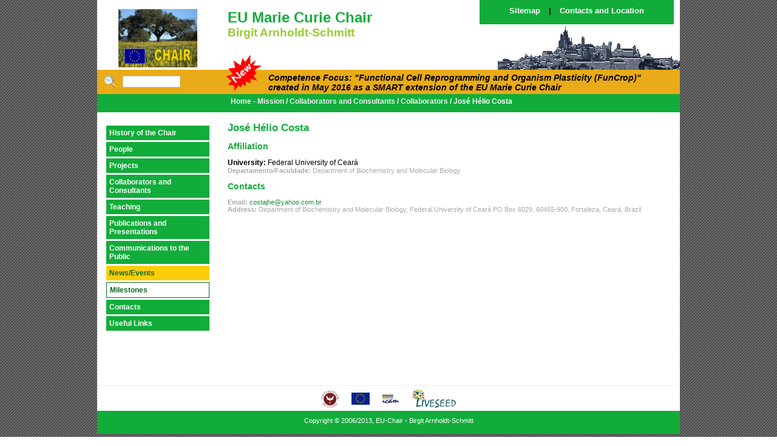

--- FILE ---
content_type: text/html
request_url: http://www.eu-chair.uevora.pt/Collaborators-and-Consultants/Collaborators/Jose-Helio-Costa.html
body_size: 3049
content:
<!DOCTYPE html PUBLIC "-//W3C//DTD XHTML 1.0 Transitional//EN"
    "http://www.w3.org/TR/xhtml1/DTD/xhtml1-transitional.dtd">
<html xmlns="http://www.w3.org/1999/xhtml" xml:lang="en-US" lang="en-US">

<head>

  
                                  
    <title>José Hélio Costa / Collaborators / Collaborators and Consultants / Home - Mission - EU-Chair</title>

    
    
    
        <meta http-equiv="Content-Type" content="text/html; charset=utf-8" />

        <meta http-equiv="Content-language" content="en-US" />

    
        <meta name="author" content="eZ Systems" />

        <meta name="copyright" content="eZ Systems" />

        <meta name="description" content="Content Management System" />

        <meta name="keywords" content="cms, publish, e-commerce, content management, development framework" />

    
    <meta name="MSSmartTagsPreventParsing" content="TRUE" />
    <meta name="generator" content="eZ Publish" />
    

<link rel="Home" href="../../index.html" title="EU-Chair front page" />
<link rel="Index" href="../../index.html" />
<link rel="Top"  href="../../index.html" title="José Hélio Costa / Collaborators / Collaborators and Consultants / Home - Mission - EU-Chair" />
<link rel="Search" href="../../content/advancedsearch.html" title="Search EU-Chair" />
<link rel="Shortcut icon" href="../../design/plain_site/images/favicon.ico" type="image/x-icon" />
<link rel="Copyright" href="../../ezinfo/copyright.html" />
<link rel="Author" href="../../ezinfo/about.html" />
<link rel="Alternate" href="http://www.eu-chair.uevora.pt/layout/set/print/Collaborators-and-Consultants/Collaborators/Jose-Helio-Costa" media="print" title="Printable version" />
  
  <script language="JavaScript" type="text/javascript" src="../../design/plain_site/javascript/jquery.js"></script>
  <script language="JavaScript" type="text/javascript" src="../../design/plain_site/javascript/jquery-ui.js"></script>
  <script language="JavaScript" type="text/javascript" src="../../design/plain_site/javascript/flowplayer/flowplayer-3.2.6.min.js"></script>

  
  <script language="JavaScript" type="text/javascript" src="../../design/plain_site/javascript/easyslider1.7/js/easySlider1.7.js"></script>

  
  <script language="JavaScript" type="text/javascript" src="../../design/plain_site/javascript/jquery-plugins/jquery.corners.js"></script>

  
  <script type="text/javascript" src="../../design/plain_site/javascript/jquery-plugins/slimbox2.js"></script>
  <script type="text/javascript" src="../../design/plain_site/javascript/jquery-plugins/jquery.EmbedPicasaGallery.js"></script>

  <script type="text/javascript" src="http://maps.google.com/maps/api/js?sensor=false"></script>

  

  
  <link rel="stylesheet" href="../../design/plain_site/stylesheets/site.css" type="text/css" media="print, projection, screen">
  <link rel="stylesheet" href="../../design/plain_site/stylesheets/menu.css" type="text/css" media="print, projection, screen">
  <link rel="stylesheet" href="../../design/plain_site/stylesheets/jquery-ui-1.8.6/css/ui-lightness/jquery-ui-1.8.6.custom.css" type="text/css" media="print, projection, screen">

  <link rel="stylesheet" href="../../design/plain_site/stylesheets/easyslider1.7/css/easySlider1.7.css" type="text/css" media="print, projection, screen">

    <link rel="stylesheet" href="../../design/plain_site/stylesheets/slimbox2/slimbox2.css" type="text/css" media="screen" />


  <script type="text/javascript" src="../../design/plain_site/javascript/jquery-plugins/jquery.mousewheel.js"></script>
  <script type="text/javascript" src="../../design/plain_site/javascript/jquery-plugins/jquery.scrollable-0.13.pack.js"></script>
  <link rel="stylesheet" href="../../design/plain_site/stylesheets/jquery/scrollable.css" type="text/css" media="print, projection, screen">




  
  <!--[if lte IE 7]>
<style type="text/css" media="screen, tv, projection">
	body{behavior:url("/design/plain_site/stylesheets/csshover.htc");}
</style>
   <![endif]-->
  

</head>
<body>
  
    <div id="header">
      <div id="headerContent">
	<div id="logo">
     <a href="../../index.html">
     <img src="../../design/plain_site/images/logo_euchair.jpg" alt="Logotipo do Site" />
     </a>
</div>
<div id="pageTitle">
<a href="../../index.html">EU Marie Curie Chair</a>
<br/>
<span class="pageSubTitle">
Birgit Arnholdt-Schmitt
</span>
</div>
<div class="leftSideHeader">
<div id="headerNav">
     <a href="../../content/view/sitemap.html">Sitemap</a> |
     <a href="../../contactos-e-localizacao.html">Contacts and Location</a>
     <div class="clear"></div>
</div>
<div class="evora_image">
	<a href="http://www.cm-evora.pt/pt/C%c3%a2mara%20Municipal%20de%20%c3%89vora.htm" target="_blank">
	     <img src="../../design/plain_site/images/bg_evora.gif"/>
	</a>     
</div>
</div>
<div class="clear"><div>      </div>
    </div>

    <div id="top">
      <div id="topContent">
	
<div id="topNav">

  <div style="width:20%;text-align:left;float:left;padding:5px 0px 0 20px;">
     <div class="searchBox">
  <form action="http://www.eu-chair.uevora.pt/content/search" method="post">
    <input type="image" class="searchimage" src="../../design/plain_site/images/icons/small/search.gif" />
    <input class="searchinput" type="text" size="10" name="SearchText" value="" />

        
    	
	

      </form>
</div>

	     
  </div>   
  <div style="width:75%;float:left;height:30px;">

	<div class="logo_new">
	     <img src="../../design/plain_site/images/logo_new.png"/>	
	</div>
	<span style="font-style:italic;color:#000;font-size:1.2em;margin-top:5px;text-align:center;font-weight:bold;">Competence Focus: &quot;Functional Cell Reprogramming and Organism Plasticity (FunCrop)&quot; created in May 2016 as a SMART extension of the EU Marie Curie Chair </span>
   
  	&nbsp;
    </div>
  <div class="clear"></div>

</div>
      </div>
    </div>

	      <div id="path">
		<div id="pathContent">
		  <p>                        <a href="../../index.html">Home - Mission</a> /
                                    <a href="../../Collaborators-and-Consultants.html">Collaborators and Consultants</a> /
                                    <a href="../Collaborators.html">Collaborators</a> /
                        José Hélio Costa
    </p>
		</div>  
	      </div>
    
    
    <div id="body">
      <div id="bodyContent">
	
	<div id="leftPart">
	  
<div id="leftNav">  

    <div id="menu_left">
   <ul>
          
             <li class="li_node_649">
	  <a href="../../History-of-the-Chair.html">History of the Chair</a>
	  	</li>  
	
          
             <li class="li_node_864">
	  <a href="../../People2.html">People</a>
	  	</li>  
	
          
             <li class="li_node_561">
	  <a href="../../Projects.html">Projects</a>
	  	      	      	       		       	   			        

	     	      
	  	</li>  
	
          
             <li class="li_node_161">
	  <a href="../../Collaborators-and-Consultants.html">Collaborators and Consultants</a>
	  	      	      	       		       	   			        

	     	      
	  	</li>  
	
          
             <li class="li_node_393">
	  <a href="../../Teaching.html">Teaching</a>
	  	</li>  
	
          
             <li class="li_node_77">
	  <a href="../../Publications-and-Presentations.html">Publications and Presentations</a>
	  	      	      	       	      	      	       	      	      	       	      	      	       	      	      	       	      	      	       	      	      	       	      	      	       	      	      	       	      	      	       	      	      	       	      	      	       	      	      	       	      	      	       	      	      	       	      	      	       	      	      	       	      	      	       	      	      	       	      	      	       	      	      	       	      	      	       	      	      	       	      	      	       	      	      	       	      	      	       	      	      	       	      	      	       	      	      	       	      	      	       	      	      	       	      	      	       	      	      	       	      	      	       	      	      	       	      	      	       	      	      	       	      	      	       	      	      	       	      	      	       	      	      	       	      	      	       	      	      	       	      	      	       	      	      	       	      	      	       	      	      	       	      	      	       	      	      	       	      	      	       	      	      	       	      	      	       	      	      	       	      	      	       	      	      	       	      	      	       	      	      	       	      	      	       	      	      	       	      	      	       	      	      	       	      	      	       	      	      	       	      	      	       	      	      	       	      	      	       	      	      	       	      	      	       	      	      	       	      	      	       	      	      	       	      	      	       	      	      	       	      	      	       	      	      	       	      	      	       	      	      	       	      	      	       	      	      	       	      	      	       	      	      	       	      	      	       	      	      	       	      	      	       	      	      	       	      	      	       	      	      	       	      	      	       	      	      	       	      	      	       	      	      	       	      	      	       	      	      	       	      	      	       	      	      	       	      	      	       	      	      	       	      	      	       	      	      	       	      	      	       	      	      	       	      	      	       	      	      	       	      	      	       	      	      	       	      	      	       	      	      	       	      	      	       	      	      	       	      	      	       	      	      	       	      	      	       	      	      	       	      	      	       	      	      	       	      	      	       	      	      	       	      	      	       	      	      	       	      	      	       	      	      	       	      	      	       	      	      	       	      	      	       	      	      	       	      	      	       	      	      	       	      	      	       	      	      	       	      	      	       	      	      	       	      	      	       	      	      	       	      	      	       	           

	     	      
	  	</li>  
	
          
             <li class="li_node_402">
	  <a href="../../Communications-to-the-Public.html">Communications to the Public</a>
	  	</li>  
	
          
             <li class="li_node_67">
	  <a href="../../News-Events.html">News/Events</a>
	  	      	      	       		       	   			        

	     	      
	  	</li>  
	
          
             <li class="li_node_547">
	  <a href="../../Milestones.html">Milestones</a>
	  	      	      	       	           

	     	      
	  	</li>  
	
          
             <li class="li_node_87">
	  <a href="../../contactos-e-localizacao.html">Contacts</a>
	  	</li>  
	
          
             <li class="li_node_97">
	  <a href="../../Useful-Links.html">Useful Links</a>
	  	      	      	       		       	   			        

	     	      
	  	</li>  
	
          </ul>

   </div>	
  

	

</div>
	</div>
	
	<div id="centerPart">

	      <div class="membro">
<div class="full">

  <h1>José Hélio Costa</h1>

  
  
  <h2>Affiliation</h2>
  <div class="filiacao_institucional">

    	
    <div class="universidade">
      <strong>University:</strong> 
Federal University of Ceará 
    </div>      
	
    	
    <div class="departamento_faculdade">
      <strong>Departamento/Faculdade:</strong> 
Department of Biochemistry and Molecular Biology
    </div>      
	
    
  </div>


  <h2>Contacts</h2>
        <div class="email">
      <strong>Email:</strong> <a href="mailto:costajhe@yahoo.com.br">
costajhe@yahoo.com.br
</a>
    </div>
    
        <div class="morada">
      <strong>Address:</strong> 
Department of Biochemistry and Molecular Biology, Federal University of Ceará PO Box 6029, 60455-900, Fortaleza, Ceará, Brazil 
    </div>
    
    
    
    


    <div class="clear"></div>

    
    
    
      

</div>
</div>


	</div>
	
	<div class="clear"></div>
	
      </div>
    </div>    
    


    <div id="footer">
      <div id="footerContent">
	
	<div class="logotipos_footer">		
<a href="http://www.uevora.pt" target="_blank"><img src="../../var/plain_site/storage/images/media/images/icon_uevora/7755-1-por-PT/icon_uevora.jpg" alt="" /></a><a href="http://www.cordis.lu/mariecurie-actions/" target="_blank"><img src="../../var/plain_site/storage/images/media/images/icon_fse/7758-1-por-PT/icon_fse.gif" alt="" /></a><a href="http://www.icaam.uevora.pt/" target="_blank"><img src="../../var/plain_site/storage/images/media/images/icon_icam/7761-1-por-PT/icon_icam.jpg" alt="" /></a><a href="http://cordis.europa.eu/programme/rcn/702095_en.html" target="_blank"><img src="../../var/plain_site/storage/images/media/images/liveseed5/7767-1-por-PT/LiveSeed_rss.png" alt="" /></a>
	</div>


<div>Copyright &copy; 2006/2013, EU-Chair - Birgit Arnholdt-Schmitt</div>
<div>
           
      </div>
    </div>
    
    <div id="bottom">
      <div id="bottomContent">
            
      </div>
    </div>


		<script type="text/javascript">
			$(document).ready(function(){

			        $('#leftPart #menu_left').corners('10px top');

			        $('.rightBox .title').corners('10px top');

			        $('.noticias_destaque').corners('10px');
			        $('.noticias_destaque .bottom').corners('10px');
			        $('.proximos_eventos').corners('10px');
			        $('.proximos_eventos .bottom').corners('10px');

				// Tabs
				$('#tabs').tabs();
	
				$('.link_resumo_destaque').click(function(){
			            $($(this).attr('href')).slideToggle();
			            return false;
			        });
			});
		</script>
  

</body>
</html>


--- FILE ---
content_type: text/css
request_url: http://www.eu-chair.uevora.pt/design/plain_site/stylesheets/site.css
body_size: 3046
content:
/* Estilos gerais */

body {
       /*font-family: Verdana,Arial,"Lucida Sans Unicode",Tahoma,sans-serif;*/
       font-family: "trebuchet ms",helvetica,sans-serif;
       font-size:12px;
       width:100%;     
       height:100%;
       margin: 0px;
       padding:0;
       /*color:#416271;*/
       color:#000;
       /*background-color: #D7DFE2;*/
       background: #fff url(images/bg_euchair.jpg) repeat scroll left top;
}


h1,h2,h1 a, h2 a { font-family: "trebuchet ms",helvetica,sans-serif;color:#12AC3A; }
h1 { font-size: 1.4em; }
h2 { font-size: 1.2em; }
h3 { font-size:1.1em; }

.clear
{  
  clear: both;
}
a {   
    /*color:#333;*/
    color:#128E32;
    text-decoration:none;
}
a:hover 
{  
  text-decoration:underline;
}
a img
{ 
  border:0px;
}
.read_more
{  
  text-align:right;
  color: #128E32;
  font-weight:bold;
  height:20px;
}
.read_more a
{  
  color: #128E32;
  font-weight:bold;
  padding: 5px 20px 5px 0;
  height:20px;
  background: transparent url(../images/icons/small/orange_bullet.gif) no-repeat scroll right center;
}

p, .corpo
{  
  text-align:justify;
}


/* ----------------- Page parts -------------- */
#header, #top, #path, #body, #footer, #bottom
{  
  width:100%;
}
#footer
{  
       /*background: transparent url(../images/footer_bg.jpg) repeat-x scroll center top;*/
}

#headerContent, #topContent, #bodyContent, #footerContent, #bottomContent
{  
  width: 960px;
  margin: 0 auto;
  text-align:left;
}

#headerContent
{  
  height: 115px;
  background-color:#fff;
  /*background: #fff url(images/bg_evora.gif) no-repeat scroll right bottom;*/
}
#topContent
{  
  height: 30px;
  background-color:#e9ab17;
  color:#fff;
  padding:5px 0;
}
#topContent a
{  
  color:#fff;
}
#pathContent
{
  height:20px;
  padding:5px 0;
  width:740px;
  margin: 0 auto;
  text-align:left;
  padding-left:220px;
  background-color: #12AC3A;
  color: #fff;
  font-weight:bold;
}
#pathContent a 
{  
  color:#efefef;
}
#pathContent p
{ 
  margin:0;
}
#bodyContent
{  
  min-height: 400px;
  _height: 400px;
  background-color: #fff;
  /*background: #fff url(../images/green_box_bg.gif) repeat-x scroll left top;*/
}
#footerContent
{  
  color: #fff;
  height: 80px;
  margin-bottom:20px;
  text-align:center;
  font-size:8pt;
  background-color: #12AC3A;
}
#footerContent a
{  
  color:#fff;
}
#bottomContent
{  
  height: 0px;
}

#leftPart
{  
  float:left;
  width: 200px;
  min-height: 350px;
  _height: 350px;
}
#centerPart
{  
  float:left;
  margin:5px;
  width: 720px;
  _width: 710px;
  padding:0 10px;
}

/* -------- para desenhar dentro do centerPart ------------ */
#leftBarInsideCenterPart
{  
  float:left;
  width:480px;
  _width:470px;
  padding:0px 10px;
}

#rightBarInsideCenterPart
{  
  margin-top:20px;
  float:left;
  width:200px;
  padding:0px 10px;
}


/* -------------------- rightBarBox ---------------- */
.rightBox
{  
  width:200px;
}
.rightBox .title
{
  color:#128e32;
  font-size:1.1em;
  font-weight:bold;
  padding:5px;
  background-color:#efefef;
}
.rightBox .content
{  
  padding:5px;
  border:1px solid #efefef;
}

/* --------- header ---------- */
#logo
{  
  float:left;
  width: 200px;
  padding-top:15px;
  text-align:center;
  /*background: transparent url(../images/logo_bk.jpg) repeat-x scroll left top;*/
}
#pageTitle
{  
  float:left;
  width:400px;
  color:#12AC3A;
  font-size:2em;
  font-weight:bold;
  text-align:left;
  padding: 15px 15px 0px 15px;
}
.leftSideHeader
{
  float:left;
  width:330px;
}
.leftSideHeader .evora_image
{  
  text-align:right;
}
.leftSideHeader .evora_image a
{
  line-height:5px;
}
#pageTitle a
{  
  color:#12AC3A;
}
#pageTitle a:hover
{  
  text-decoration:none;
}
.pageSubTitle
{
  font-size:0.8em;
  color:#99CC33;
}
#headerNav
{  
  float:left;
  width:300px;
  font-size: 10pt;
  font-weight:bold;
  height:20px;
  padding: 10px;
  text-align:center;
  background-color:#12AC3A;
}
#headerNav a 
{  
  color:#fff;
  margin:0 10px;
}
#topNav
{  
  width:100%;
}
#topNav .logo_new
{  
  float:left;
  width:60px;
  position:relative;
  top:-30px;
  margin-right:10px;
}
#topNav .logo_new img
{  
  width:60px;
}
.searchBox
{  
  float:right;
  width:200px;
  vertical-align:top;
}
.searchBox input 
{  
  float:left;
  margin-right:10px;
}
.searchBox .searchinput
{  
  border:1px solid #ccc;
  /*padding-left:20px;
  background: #fff url(../images/icons/small/searchbg.gif) no-repeat scroll left top;*/
}
#leftNav
{  
  float:left;
  width:100%;
  min-height:450px;
  _height:450px;
}
#leftNav #menu_left
{  
  width:100%;
}
#leftNav ul
{  
  padding:0px 15px;
}
#leftNav ul li
{  
  list-style-type: none;
  background-color: #12AC3A;
  margin-bottom:3px;
}
/*#leftNav ul li.li_node_649,*/
#leftNav ul li.li_node_67
{  
  background-color: /*#E9AB17*/#f9cd08;
}
#leftNav ul li.li_node_547
{  
  /*background-color: #E9AB17;*/
  background-color: #fff;
  border:1px solid #0c6a24;
}

#leftNav ul li a
{
  font-weight:bold;
  color:#fff;
  display:block;
  padding:5px;
}
/*#leftNav ul li.li_node_649 a,*/
#leftNav ul li.li_node_67 a,
#leftNav ul li.li_node_547 a
{  
  color:#0c6a24;
}

/* ------------------------ page navigatot ----------------- */
.pagenavigator
{  
  margin:10px 0;
}
.pagenavigator .previous, .pagenavigator .next, .pagenavigator .pages
{  
  float:left;
}
.pagenavigator .previous, .pagenavigator .next
{  
  width:10%;
}
.pagenavigator .pages
{  
  width:78%;
  text-align:center;
}
.pagenavigator .pages span
{  
  padding:0px 5px;
}
.pagenavigator .pages .current
{  
  font-weight:bold;
  border:1px solid #ccc;
}


/* --------- primeira pagina ------------- */
.primeira_pagina .descricao
{  
  width:70%;
  border:2px solid #12AC3A;
  margin:20px auto 0 auto;
  padding:0 15px;
}
.primeira_pagina .descricao table td
{  
  width:50%;
  padding:20px;
  }
.primeira_pagina .descricao table td img
{  
  padding:5px;
  border:1px solid #000!important;
}
.primeira_pagina .descricao .file .embed
{  
  font-size:1.2em;
  font-weight:bold;
}

.noticias_destaque, .proximos_eventos
{  
  margin-top:20px;
}
.noticias_destaque
{  
  float:left;
  width:47%;
}
.noticias_destaque .content, .noticias_destaque .bottom
{  
  padding:5px 15px;
}
.noticias_destaque .bottom
{  
}
.proximos_eventos
{  
  float:left;
  width: 47%;
  margin-left:20px;
}
.proximos_eventos .content, .proximos_eventos .bottom
{  
  padding:5px 15px;
}
.proximos_eventos .bottom
{  
}

/* ------------ Destaque Central ------------------ */

.destaques_centrais_outer
{  
  width:550px;
  height:250px;
  margin:0 auto;
  padding:5px;
  background-color:#ddd;
}
.destaques_centrais
{  
  width:500px;
  height:240px;
  margin:0 auto;
  padding:5px;
  background-color:#888;
}
.destaques_centraisContent 
{  
  margin:0 auto;
  width:400px;
  height:200px;
  text-align:center;
}
.destaques_centraisContent ul
{  
  margin:0;
  padding:0;
}
.destaques_centraisContent ul li
{ 
  list-style-type:none;
  width:400px;
}
.destaque_central 
{  
  text-align:left;
}
.destaque_central .info
{  
  opacity:0.8;
  _filter:alpha(opacity=80);
  overflow:hidden;
  position:relative;
  top:-50px;
  padding:5px;
  background-color:#000;
  height:40px;
  width:400px;
}
.destaque_central .titulo
{  
  font-weight:bold;
  color:#fff;
}
.destaque_central .legenda
{ 
   color:#ddd;
}


/* -------------- noticia e eventos ----------- */
.noticia, .evento
{  
  margin-top:10px;
}
.noticia .imagem, .evento .imagem
{  
  float:left;
  display:inline-block;
  padding:5px;
  border:1px solid #000;
  margin:0 10px 20px 0; 
}
.noticias_informacoes .noticia .imagem, .noticias_informacoes .evento .imagem
{  
  float:none;
}
.noticia .ambito, .evento .ambito
{  
  font-size:0.9em;
  font-weight:bold;
  color: #000;
}
.noticia .titulo, .noticia .titulo a, .evento .titulo, .evento .titulo a
{
  font-size:1.1em;
  font-weight:bold;
  color: #12AC3A;
}
.noticia .resumo, .noticia .corpo, .evento .resumo, .evento .corpo
{  
  text-align:justify;
}
.noticia .resumo, .evento .resumo
{  
  color:#000;
  font-size:0.9em;
}
.noticia .data_publicacao, .evento .data_evento, .evento .local
{  
  font-size:0.8em;
  color:#aaa;
}
.noticia .destaque, .evento .destaque, .noticia .line, .evento .line
{  
  border-bottom:1px dashed #ccc;
}

/* -------------- membros ----------- */
.membro
{  
}
.membro .foto
{  
  float:left;
  padding:5px;
  border:1px solid #ccc;
  margin:0 10px 20px 0; 
}
.membro .nome a
{  
  font-size:1.1em;
  font-weight:bold;
  color:#12AC3A;
}
.membro .departamento_faculdade, .membro .grau, .membro .pagina_pessoal, .membro .email, .membro .morada, .membro .telefone
{  
  font-size:0.9em;
  color: #aaa;
}
.membro .line
{  
  margin-top:10px;
  padding:10px;
  background-color:#f8f8f8;
}
.membro .line .foto
{  
  margin:0 10px 0px 0; 
}


/* ------------------ contactos --------------- */
.contactos .morada
{  
  float:left;
  width:48%;
  margin-right:20px;
}

/* --------------- documento ------------------ */

.documento .line
{  
  padding:10px;
  margin-bottom:10px;
  border-bottom:1px dashed #ccc;
}
.documento .line .icon
{  
  float:left;
  margin-right:5px;
}
.documento .line .label
{
  float:left;
  font-weight:bold;
  color:#59CEF9;
  margin-right:10px;
}
.documento .line .filename
{  
  float:left;
}
.documento .line .filesize
{  
  float:left;
}



/* ---------------- albuns -------------- */
.album
{  
  margin-top:10px;
}
.album .imagem
{  
  float:left;
  padding:5px;
  border:1px solid #000;
  margin:0 10px 20px 0; 
}
.album .nome, .album .nome a
{
  font-size:1.1em;
  font-weight:bold;
  color: #59CEF9;
}
.album .descricao
{  
  color:#888;
  font-size:0.9em;
  text-align:justify;
}
.album .line
{  
  border-bottom:1px dashed #ccc;
}


/* -------------- fotografia ----------- */
.fotografia
{  
  float:left;
  font-size:0.8em;
  background-color:#f5f5f5;
  padding:5px 20px;
  margin-left:10px;
}
.fotografia .imagem
{  
  float:none;
  border:0;
  margin:0;
  padding:0;
  width:100px;
  height:100px;
}
.fotografia .titulo
{ 
  color: #59CEF9;
}
.fotografia .legenda
{  
  color:#ddd;
}
.fotografia .line
{  
  border-bottom:0;
}



/*---------- link util ------ */
.link_util
{ 
 
}
.link_util .line 
{  
  margin-bottom:10px;
  padding-left: 20px;
  background: transparent url(../images/icons/small/orange_bullet.gif) no-repeat scroll left center;
}

/*---------- folder ------ */
.folder
{ 
 
}
.folder_line 
{  
  margin-bottom:10px;
  padding-left: 20px;
  background: transparent url(../images/icons/small/orange_bullet.gif) no-repeat scroll left center;
}


/*--------- publicacao ----------- */

.publicacao .line
{ 
  border:1px solid #ccc;
  margin:10px 10px;
  padding:5px;
  }  
.publicacao .line .ilustracao
{ 
  float:left;
  margin-right:10px;
  margin-bottom:10px;
  }
.publicacao .line .right_group
{ 
  float:left;
  width:520px;
  }
.publicacao .line .titulo a
{ 
  font-weight:bold;
  color:#128E32;
  }

.publicacao .line .referencia
{ 
  padding:10px;
  border:1px solid #ccc;
  background-color:#eee;
  text-align:justify;
  font-size:0.8em;
  }
.publicacao .line .referencia a
{  
  color:#000;
}

.publicacao .full
{  
  margin:10px 10px;
  padding:5px;
}
.publicacao .full .titulo
{  
  font-size:1.4em;
  font-weight:bold;
  color:#128E32;  
}
.publicacao .full .ilustracao
{  
  float:left;
  margin-right:10px;
  border:1px solid #aaa;
}
.publicacao .full .resumo
{  
  color:#aaa;
  text-align:justify;
}
.publicacao .full .resumo
{  
  color:#333;
  text-align:justify;
}
.publicacao .full .referencia
{  
  border:1px solid #ddd;
  padding:5px 10px;
  background-color:#eee;
}

/*----------- atributos ----------- */
.atributo
{ 
  border-bottom:1px solid #efefef;
  clear:both;
  }  
.atributo .label
{ 
  float:left;
  font-weight:bold;
  padding:5px 5px;
  text-align:right;
  width:150px;
  }
.atributo .value
{ 
  float:left;
  border-left:1px solid #efefef;
  padding:5px 5px;
  width:400px;
  }
.atributo .value p
{ 
  margin:0px;
  }





.logotipos
{ 
  padding:20px;
  text-align:center;
}
.logotipos img
{  
  max-width:150px;
}
.logotipos_footer
{  
  background-color:#fff;
  width:100%;
  border-top:1px solid #efefef;
  margin-bottom:10px;
  padding:5px 0;
  text-align:center;
}
.logotipos_footer img
{  
  margin:0 10px;
}

.search_result
{  
  padding:5px 0;
  border-bottom:1px dotted #333;
}


.leftPart
{  
  float:left;
  width:75%;
}
.rightPart
{  
  float:left;
  width:25%;
}

.colaboradores_consultores .full .leftPart,
.colaboradores_consultores .full .rightPart
{ 
  float:left;
  width:46%;
  margin:0 2%;
}

.publicacoes .full .ano_publicacao
{  
  font-size:1.2em;
  font-weight:bold;
  color:#128E32;
}

.video .line
{  
  padding:10px;
  margin-bottom:10px;
  border-bottom:1px dashed #ccc;
}
.video .line .nome
{  
  font-weight:bold;
}
.video .line .ilustracao
{  
  float:left;
  margin-right:10px;
}

--- FILE ---
content_type: text/css
request_url: http://www.eu-chair.uevora.pt/design/plain_site/stylesheets/menu.css
body_size: 579
content:
/*
 * $Id$
 */



#menu_top { 
         height:25px;      
         line-height:normal;
         }
#menu_top ul { 
            margin:auto;
            padding:0px 0px 0px 10px;
            list-style:none;
            }
#menu_top li { 
            float:left;
            margin:0;
            padding:0;
            vertical-align: bottom;
            }


#menu_top a { 
           margin:0px;
           display:block;
           padding:5px 10px;
           color:#fff;
           text-decoration:none;
           }


/* Commented Backslash Hack hides rule from IE5-Mac \*/
#menu_top a span{ float:none;}
/* End IE5-Mac hack */

#menu_top a:hover span{ 
                      color:#fff;
                      }

#menu_top a:hover, #menu_top a.selected{ 
                                   background-color:#628fa4;
                 }
#menu_top a:hover span, #menu_top a span.selected
{
  background-color:#ccc;
  }

#menu_top li ul li { 
            float:none;
            text-align:left;   
            }
#menu_top li ul li a 
{
  color:#000;
  width:150px;
  padding:5px 10px;
} 
#menu_top li ul li a:hover
{  
  background-color:#ddd;
} 

#menu_top ul ul
	{
          opacity:.90;
          filter: alpha(opacity=90); 
          moz-opacity: 0.90;
          list-style:none;
	position:absolute;
	z-index:500;
	top:auto;
	display:none;
	padding: 5px;
	margin:0 0 0 0;
	}
#menu_top ul ul {background-color:#eee; }
#menu_top ul ul li { border-bottom:1px solid #fff; }
div#menu_top li:hover ul,
div#menu_top li li:hover ul
{display:block;}



/*
 * $Log$
 */


--- FILE ---
content_type: text/css
request_url: http://www.eu-chair.uevora.pt/design/plain_site/stylesheets/easyslider1.7/css/easySlider1.7.css
body_size: 763
content:
    /* image replacement */
        .graphic, #prevBtn, #nextBtn, #slider1prev, #slider1next{
            margin:0;
            padding:0;
            display:block;
            overflow:hidden;
            text-indent:-8000px;
            }
/* Easy Slider */

	#slider ul, #slider li,
	#slider2 ul, #slider2 li{
		margin:0;
		padding:0;
		list-style:none;
		}
	#slider2{margin-top:1em;}
	#slider li, #slider2 li{ 
		/* 
			define width and height of list item (slide)
			entire slider area will adjust according to the parameters provided here
		*/ 
		width:696px;
		height:241px;
		overflow:hidden; 
		}	
	#prevBtn, #nextBtn,
	#slider1next, #slider1prev{ 
		display:block;
		width:30px;
		height:77px;
		position:absolute;
		/*left:-30px;*/
		top:300px;
		z-index:1000;
		}	
	#nextBtn, #slider1next{ 
		left:1020px;
		}
	#prevBtn, #slider1prev{ 
		left:570px;
		}														
	#prevBtn a, #nextBtn a,
	#slider1next a, #slider1prev a{  
		display:block;
		position:relative;
		width:30px;
		height:77px;
                opacity:0.7;
                _filter:alpha(opacity=70);
		background:transparent url(../images/btn_prev2.gif) no-repeat 0 0;	
		}	
	#nextBtn a, #slider1next a{ 
                opacity:0.7;
                _filter:alpha(opacity=70);
		background:transparent url(../images/btn_next2.gif) no-repeat 0 0;	
		}	
		
#slider1next a:hover, #slider1prev a:hover, #nextBtn a:hover, #prevBtn a:hover
{
  opacity:1;
  _filter:alpha(opacity=100);
}  

	/* numeric controls */	

	ol#controls{
		margin:1em 0;
		padding:0;
		height:28px;	
		}
	ol#controls li{
		margin:0 10px 0 0; 
		padding:0;
		float:left;
		list-style:none;
		height:28px;
		line-height:28px;
		}
	ol#controls li a{
		float:left;
		height:28px;
		line-height:28px;
		border:1px solid #ccc;
		background:#DAF3F8;
		color:#555;
		padding:0 10px;
		text-decoration:none;
		}
	ol#controls li.current a{
		background:#5DC9E1;
		color:#fff;
		}
	ol#controls li a:focus, #prevBtn a:focus, #nextBtn a:focus{outline:none;}
	
/* // Easy Slider */

--- FILE ---
content_type: text/css
request_url: http://www.eu-chair.uevora.pt/design/plain_site/stylesheets/jquery/scrollable.css
body_size: 638
content:
div.scrollable {
  background-color:#fff;
  margin-top:10px;
  width: 190px;
  _width: 180px;
}


div.items 
{
  width:190px !important;         
  _width:180px !important;         
  padding:5px; 
  height:150px;
  border:1px solid #ddd;
  -moz-border-radius:7px;
}

div.items .item {
  display:block;
  float:left;
  margin-right:8px;
  color:#ccc;
  line-height:15px;
  text-decoration:none;
  text-align:center;
  width:185px;
  _width:175px;
}

.item .ilustracao 
{  
  padding:2px;
  text-align:center;
}
.item .ilustracao img
{  
  padding:2px;
  border:1px solid #aaa !important;
}
.item .titulo 
{  
  text-align:center;
}
.item .titulo a
{  
  font-size:0.8em;
  color:#000;
}


div.items a:hover {color:#999;}

div.items .item 
{
  margin-bottom:20px;
}

/* next / prev buttons */
a.prev, a.next, a.prevPage, a.nextPage {
  background:url(../../images/playlist/left.png) no-repeat;
  display:block;
  width:18px;
  height:18px;
  float:left;	
  margin:0px 3px;
  cursor:pointer;
}
a.next, a.nextPage 
{
  background:url(../../images/playlist/right.png) no-repeat;
  clear:right;
}
a.disabled
{
  background:none;
  }


a.prev:hover, a.next:hover {background-position:0 -18px;}

/* navigator */
div.navi {
   height:20px;
   width: 100px;
   margin: 0px 20px;
   float:left;        
}

div.navi a, div.navi span 
{ 
  width:8px;
  height:8px;
  font-size:1px;/*ie*/
  float:left;
  margin:3px;
  background:url(../../images/playlist/dots.gif) 0 0 no-repeat;     
  cursor:pointer;
}

div.navi a:hover, div.navi span:hover
{  
  background-position:0 -8px;  
}
div.navi a.active, div.navi span.active 
{ 
  display:block;
  background-position:0 -16px;     
  }



--- FILE ---
content_type: text/javascript
request_url: http://www.eu-chair.uevora.pt/design/plain_site/javascript/jquery-plugins/jquery.EmbedPicasaGallery.js
body_size: 3346
content:
/**************************************************************************
 * Name:   EmbedPicasaGallery
 * Author: Tobias Oetiker <tobi@oetiker.ch>
 * Demo:   http://tobi.oetiker.ch/photo/
 * $Id: jquery.EmbedPicasaGallery.js 422 2010-06-20 11:01:01Z oetiker $
 **************************************************************************
 Description:
 
 This little script asks picasa web for a list of albums and for a list
 of pictures in the album. It then emits a series of <div class="pic-thumb"/>
 elements containing thumbnail images. The divs are inserted inside the element
 marked with a particular id. Clicking on an album will display thumbnails of the
 images in the album and clicking on a thumbnail will show the image itself
 using slimbox.
 
 The script itself uses jQuery (http://www.jquery.org) and slimbox2
 (http://www.digitalia.be/software/slimbox2) to work. So you have to load
 these two guys before loading the gallery script. You can load them in the
 header or the body of the document, this does not matter.
 
  <script type="text/javascript" src="js/jquery.js"></script>
  <link rel="stylesheet" href="css/slimbox2.css" type="text/css" media="screen" />
  <script type="text/javascript" src="slimbox2.js"></script>
  <script type="text/javascript" src="js/jquery.EmbedPicasaGallery.js"></script>

 Once loaded, call the picasaGallery function. This activates the
 code. With the id argument you tell it, where to put the gallery.

  <script type="text/javascript">
  jQuery(document).ready(function() {
  jQuery("#images").EmbedPicasaGallery('oetiker',{
      matcher:            /./,         // string or regexp to match album title
      size:               '72',        // thumbnail size (32, 48, 64, 72, 144, 160)
      msg_loading_list :  'Loading album list from PicasaWeb',
      msg_back :          'Back',
      authkey :           'optional-picasa-authkey',
      albumid :           'go-directly-to-this-album-ignore-matcher',
      album_title_tag:    '<h2/>',
      thumb_id_prefix:    'pThumb_',
      loading_animation: 'css/loading.gif',
      thumb_finalizer:    function(){var $a = jQuery(this); ... use this to do something to the anchor AFTER slimbox got there },
      thumb_tuner:        function($div,entry,i){ ... $div is the div of the thumbnail, entry is the picasa image info ...}
      link_mapper: function(el){  // see http://code.google.com/p/slimbox/wiki/jQueryAPI#The_linkMapper_function
            return [
                     el.href,
                     '<a href="'+el.href+'">'+el.title+'</a>'
                   ]
            }
   });
  });
  </script>

 Finally inside the document, add a div tag with the id set to the name
 chosen above.
 
 <div id="images"></div>

**********************************************************************************/

(function($) {
    // setup a namespace for us
    var nsp = 'EmbedPicasaGallery', authkey;

    // Private Variables and Functions in the _ object
    // note that this will refer to _ unless you
    // call using the call or apply methods

    // Public Variables and Methods
    $[nsp] = {
        defaultOptions: {
            matcher : RegExp('.+'),
            size    : 72,
            msg_loading_list : 'Loading album list from PicasaWeb',
            msg_back : 'Back',
            album_title_tag: '<h2/>',
            thumb_id_prefix: 'pThumb_',
            thumb_tuner: null,
            thumb_finalizer: null,
            loading_animation: null,
            link_mapper: function(el){
                    return [
                        el.href,
                        '<a href="'+el.href+'">'+el.title+'</a>'
                    ]
                }
        } 
    };
    $.fn[nsp] = function(user,opts) {
        var localOpts,
            Cache = {};

        localOpts = $.extend( 
            {}, // start with an empty map
            $[nsp].defaultOptions, // add defaults
            opts // add options
        );

        function showOverview() {
            var $this,
                meta_opts,
                albumCount,
                $album_list,
                authkey = '';

            if ( Cache.__overview ){
                 Cache.__overview.show();
                 return;
            }
            $this = $(this);
            $this.empty();
            $this.append($('<br/>').css('clear','left'));
            meta_opts = localOpts;
            if ($.meta){
                meta_opts = $.extend({}, localOpts, $this.data());
            }
            albumCount = 0;
            $album_list = $('<div/>')
                .addClass('album-list')
                .append($('<div/>').text(meta_opts.msg_loading_list));


            function appendImage(i,item){
                var title,$div,$img;
                title = item.media$group.media$title.$t;
                if (title.match(meta_opts.matcher)){
                    albumCount++;
                    $img = $('<img/>')
                        .attr('title',title)
                        .attr('src',item.media$group.media$thumbnail[0].url)
                    $div = $('<div/>')
                        .addClass('album-cover')
                        .css({
                            'float': 'left',
                            marginRight: '10px',
                            marginBottom: '10px'
                        })
                        .click(function () {
                           $album_list.hide();
                           showAlbum($this,meta_opts,item.gphoto$id.$t,title,item.gphoto$numphotos.$t);
                        })
                        .hover(
                            function () { $(this).css("cursor","pointer")},
                            function () { $(this).css("cursor","default")}
                        )
                        .append( $img )
                        .append(
                            $('<div/>')
                            .addClass('album-title')
                            .css({
                                'font-size': '10px'
                            })
                            .text(title)
                            .width( meta_opts.size )
                        )                    
                    $album_list.append($div);
                };
            }
            
            function renderAlbumList(data){
                var $albums,maxHeight=0;
                $album_list.empty();
        		if (data.feed && data.feed.entry){
    	            $.each(data.feed.entry,appendImage);
        		} else {
          		    $this.text('Warning: No picasa albums found for user ' + user);
		        }
                Cache.__overview = $album_list;
                $albums = $album_list.children();


                if (albumCount == 1){
                    $albums.eq(0).click();
                    return;
                }
                $('.album-title',$album_list)
                .each(function(){                        
                     var h = $(this).outerHeight();
                     if (h > maxHeight){
                        maxHeight = h
                     }
                })
                .each(function(){
                    $(this).height(maxHeight)
                });

            }


            if (meta_opts.authkey){
                authkey = '&authkey=' + meta_opts.authkey;
            }
 
    	    if (meta_opts.albumid) {
       	       showAlbum($this,meta_opts,meta_opts.albumid,'')
    	    }
	        else {
                $this.prepend($album_list);
                $.getJSON('http://picasaweb.google.com/data/feed/api/user/' 
                    + user + '?kind=album&access=visible' + authkey 
                    + '&alt=json-in-script&thumbsize=' + meta_opts.size + 'c&callback=?',
                    renderAlbumList
               );
	        }
        };

        function showAlbum($this,meta_opts,album,title,photoCount){                        
            if ( Cache[album] ){
               Cache[album].show();
               return;
            };
            var i,$album,albumPics=[],$albumDiv;

            $album = $('<div/>').addClass('album');

            if (title){
                $album.append($(meta_opts.album_title_tag).text(title))
            }

            function makeDiv(){
               var $div = $('<div/>')
                   .width(meta_opts.size)
                   .height(meta_opts.size)
                   .css({
                        'float': 'left',
                        marginRight: '10px',
                        marginBottom: '10px'
                    });
               if (meta_opts.loading_animation){
                   $div.css('background','url(' + meta_opts.loading_animation + ') no-repeat center center');            
               }
               return $div;
            }

            if (Cache.__overview){
                $album.append($("<div/>")
                    .addClass("pic-thumb")
                    .width(meta_opts.size)
                    .height(meta_opts.size)
                    .css({'border-width': '0px',
                         'float' : 'left',
                         marginRight: '10px',
                         marginBottom: '10px'
                     })
                    .append($("<div/>")
                        .html('<br/>'+meta_opts.msg_back)
                        .click(function(){$album.hide();showOverview()})
                        .css({'border-style':'outset',
                              'border-width':'1px',
                              'text-align'  :'center',
                              'width'       : (meta_opts.size - 2) + 'px',
                              'height'      : (meta_opts.size - 2) + 'px'
                        })
                    )
                 );
             }
            
            if (photoCount){
                for (i=0;i<photoCount;i++) {
                    $albumDiv = makeDiv();
                    $album.append($albumDiv);
                    albumPics.push($albumDiv);
                }
            }

            function appendImage(i,item){
               var title, $img, $div, $a;
               title = item.media$group.media$description.$t || item.media$group.media$title.$t;  
               $img = $(new Image());
               $img.load(function(){                   
                    if (meta_opts.thumb_tuner){
                        meta_opts.thumb_tuner($div,item);
                    }
                    $img.show();
               })
               .css('border-width','0px')
               .hide();
               $a = $("<a/>")
                   .attr("href",item.content.src)
                   .attr("title",title)
                   .append($img);

               if (($div = albumPics[i]) == undefined){
                    $div = makeDiv();  
                    $album.append($div);
               }

               $div
                   .attr("id", meta_opts.thumb_id_prefix + item.gphoto$id.$t )
                   .append($a)
               $img.attr("src", item.media$group.media$thumbnail[0].url);                
            }

            function renderAlbum(data){
                $.each(data.feed.entry,appendImage);

                if ($.fn.slimbox){
                    $('a',$album).slimbox({},meta_opts.link_mapper);
                }
                if (meta_opts.thumb_callback){
                    $('a',$album).each(meta_opts.thumb_callback);
                }
                Cache[album] = $album;
            }
            authkey = '';
            if (meta_opts.authkey){
               authkey = '&authkey=' + meta_opts.authkey;
            }
            $.getJSON('http://picasaweb.google.com/data/feed/api/user/' 
                + user + '/albumid/' 
                + album + '?kind=photo&access=visible' + authkey + '&alt=json-in-script&thumbsize='+meta_opts.size+'c&imgmax=800&callback=?',
                renderAlbum
            );
            $this.prepend($album);
        };

        return this.each(showOverview);
    };
})(jQuery);



--- FILE ---
content_type: text/javascript
request_url: http://www.eu-chair.uevora.pt/design/plain_site/javascript/jquery-plugins/jquery.scrollable-0.13.pack.js
body_size: 2115
content:
/**
 * jquery.scrollable 0.13. Put your HTML scroll.
 * 
 * http://flowplayer.org/tools/scrollable.html
 *
 * Copyright (c) 2008 Tero Piirainen (support@flowplayer.org)
 *
 * Released under the MIT License:
 * http://www.opensource.org/licenses/mit-license.php
 * 
 * >> Basically you can do anything you want but leave this header as is <<
 *
 * Since  : 0.10 - 03/01/2008
 * Version: 0.13 - Wed Nov 05 2008 12:04:03 GMT-0000 (GMT+00:00)
 */
eval(function(p,a,c,k,e,r){e=function(c){return(c<a?'':e(parseInt(c/a)))+((c=c%a)>35?String.fromCharCode(c+29):c.toString(36))};if(!''.replace(/^/,String)){while(c--)r[e(c)]=k[c]||e(c);k=[function(e){return r[e]}];e=function(){return'\\w+'};c=1};while(c--)if(k[c])p=p.replace(new RegExp('\\b'+e(c)+'\\b','g'),k[c]);return p}('(6($){6 t(l,k){4 g=3;7(!t.Q){t.Q=3}4 m={9:5,18:U,o:\'27\',10:21,Y:1Y,1e:V,n:\'.n\',J:\'.J\',H:\'.H\',M:\'.M\',17:\'1x\',1c:U};3.8=$.13(m,k);3.8.F=!m.18;3.11=$(l);4 h=3.11;4 j=$(m.n,h);7(!j.E){j=h}j.1h({1g:\'20\',1X:\'1W\',1V:\'1U\'});j.y().1L(\'<1K 1J="1H" 1G="1g:1E"/>\');3.s=j.S(":1A");3.s.1h(m.F?"1l":"16","1w").1t(\'<1s 1q="1p" />\');3.n=3.s.y();3.C=0;7(m.F){j.1l(m.9*(3.n.x(1).q().K-3.n.x(0).q().K)-2)}R{j.16(m.9*(3.n.x(1).q().I-3.n.x(0).q().I)-2)}7($.1j($.22.1i)){h.Z("1i.u",6(e,a){g.w(-a,1Z);p U})}7(m.1e){3.n.P(6(a,b){$(3).Z("v.u",6(){g.v(a)})})}3.X=0;$(m.J,h).v(6(){g.J()});$(m.H,h).v(6(){g.H()});$(m.M,h).P(6(){4 b=$(3);4 f=g.O();7(b.1Q(":1N")){1M(4 i=0;i<f.1b;i++){4 c=$("<"+m.17+"/>").N("r",i).v(6(e){4 a=$(3);a.1I().y().L(m.o);a.z(m.o);g.G(a.N("r"));e.T()});7(i===0){c.z(m.o)}b.1F(c)}}R{4 d=b.S("a");7(!d.E){d=b.y()}d.P(6(i){4 a=$(3);a.N("r",i);7(i===0){a.z(m.o)}a.v(6(){b.S("."+m.o).L(m.o);a.z(m.o);g.G(a.N("r"))})})}})}$.13(t.19,{1D:6(){p\'@1C\'},v:6(d){4 c=3.n.x(d);4 e=3.8.o;7(!c.1B(e)&&(d>=0||d<3.n.9())){3.n.L(e);c.z(e);4 a=B.1z(3.8.9/2);4 b=d-a;7(b!==3.X){3.A(b)}}},O:6(){4 a=3.n.9();p{9:3.8.9,1y:a,C:3.C,1b:B.W(a/3.8.9),r:B.W(3.C/3.8.9)}},A:6(g,h){7(g<0){g=0}4 c=B.1d(g,3.n.E-3.8.9);7(g<=c){4 a=3.n.x(g);3.C=g;7(3.8.F){4 i=3.s.q().K-a.q().K;3.s.1a({K:i},h||3.8.10)}R{4 d=3.s.q().I-a.q().I;3.s.1a({I:d},h||3.8.10)}t.Q=3}7($.1j(3.8.Y)){3.8.Y.1v(3)}4 b=$(3.8.M,3.11);7(b.E){4 f=3.8.o;4 e=B.W(g/3.8.9);e=B.1d(e,b.y().E-1);b.y().L(f).x(e).z(f)}3.X=g;p V},w:6(c,a){4 b=3.C+c;7(3.8.1c&&b>(3.n.E-3.8.9)){b=0}3.A(b,a)},H:6(a){3.w(1,a)},J:6(a){3.w(-1,a)},1u:6(b,a){3.w(3.8.9*b,a)},G:6(b,a){4 d=3.8.9;4 e=d*b;4 c=e+d>=3.n.9();7(c){e=3.n.9()-3.8.9}3.A(e,a)},1O:6(a){3.G(3.O().r-1,a)},1P:6(a){3.G(3.O().r+1,a)},1r:6(a){3.A(0,a)},1R:6(a){3.A(3.n.9()-3.8.9,a)}});$(1S).Z("1T.u",6(a){4 b=t.Q;7(!b){p}7(b.8.F&&(a.D==15||a.D==1o)){b.w(a.D==15?-1:1);p a.T()}7(!b.8.F&&(a.D==14||a.D==1n)){b.w(a.D==14?-1:1);p a.T()}p V});1f.19.u=6(c,e,f){7(!c||1k c==\'1m\'){4 g=c||0;4 d=$.12(3.26()[g],"u");7(d){p d}}3.P(6(){7(1k c=="25"){4 b=$.12(3,"u");b[c].24(b,[e,f])}R{4 a=23 t(3,c);$.12(3,"u",a)}});p 3}})(1f);',62,132,'|||this|var||function|if|opts|size||||||||||||||items|activeClass|return|offset|page|wrap|Scrollable|scrollable|click|move|eq|children|addClass|seekTo|Math|index|keyCode|length|horizontal|setPage|next|top|prev|left|removeClass|navi|attr|getStatus|each|current|else|find|preventDefault|false|true|ceil|activeIndex|onSeek|bind|speed|root|data|extend|38|37|height|naviItem|vertical|prototype|animate|pages|loop|min|clickable|jQuery|position|css|mousewheel|isFunction|typeof|width|number|40|39|all|clear|begin|br|after|movePage|call|200000em|span|total|floor|first|hasClass|VERSION|getVersion|absolute|append|style|__scrollable|parent|class|div|wrapAll|for|empty|prevPage|nextPage|is|end|window|keypress|visible|visibility|hidden|overflow|null|50|relative|300|fn|new|apply|string|get|active'.split('|'),0,{}))